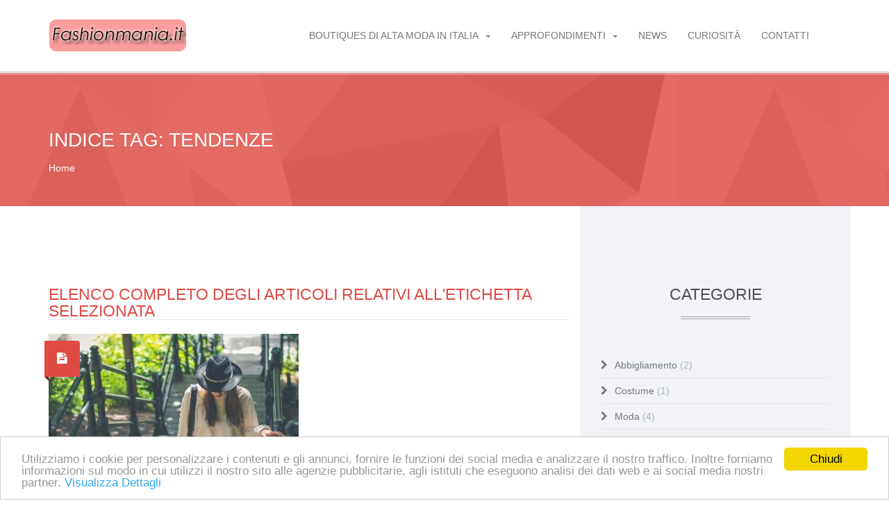

--- FILE ---
content_type: text/html;charset=ISO-8859-1
request_url: https://www.fashionmania.it/Tag/Tendenze
body_size: 3460
content:
<!DOCTYPE html>
<!--[if lt IE 7 ]><html class="ie ie6" lang="en"> <![endif]-->
<!--[if IE 7 ]><html class="ie ie7" lang="en"> <![endif]-->
<!--[if IE 8 ]><html class="ie ie8" lang="en"> <![endif]-->
<!--[if (gte IE 9)|!(IE)]><!--><html lang="it"> <!--<![endif]-->
<head>
<meta charset="utf-8" />
<!-- Page Title -->
<title>Indice Tag: Tendenze - fashionmania.it</title>
<meta name="description" content="Prontomoda, le ultime tendenze sempre disponibili; " />
<meta name="author" content="" />
<!-- Mobile Meta Tag -->
<meta name="viewport" content="width=device-width, initial-scale=1, maximum-scale=1" />
<!-- Fav and touch icons -->
<!-- IE6-8 support of HTML5 elements -->
<!--[if lt IE 9]>
<script src="http://html5shim.googlecode.com/svn/trunk/html5.js"></script> 
<![endif]-->
<!-- Google Web Font -->
<link href="http://fonts.googleapis.com/css?family=Raleway:300,500,900%7COpen+Sans:400,700,400italic" rel="stylesheet" type="text/css" />
<!-- Bootstrap CSS -->
<link href="../../css/bootstrap.min.css" rel="stylesheet" />
<!-- Template CSS -->
<link href="../../css/style.css" rel="stylesheet" />
<!-- Modernizr -->
<script src="../../js/modernizr-2.8.1.min.js"></script>
<!-- Begin Cookie Consent plugin by Silktide - http://silktide.com/cookieconsent -->
<script type="text/javascript">
window.cookieconsent_options = {"message":"Utilizziamo i cookie per personalizzare i contenuti e gli annunci, fornire le funzioni dei social media e analizzare il nostro traffico. Inoltre forniamo informazioni sul modo in cui utilizzi il nostro sito alle agenzie pubblicitarie, agli istituti che eseguono analisi dei dati web e ai social media nostri partner.","dismiss":"Chiudi","learnMore":"Visualizza Dettagli","link":"http://abbigliamentobambino.it/cookie-policy.cfm","theme":"light-bottom"};
</script>
<script type="text/javascript" src="//cdnjs.cloudflare.com/ajax/libs/cookieconsent2/1.0.9/cookieconsent.min.js"></script>
<!-- End Cookie Consent plugin -->
</head>
<body>
<!-- BEGIN WRAPPER -->
<div id="wrapper">
<!-- BEGIN HEADER -->
<header id="header">
<div id="nav-section">
<div class="container">
<div class="row">
<div class="col-sm-12">
<a href="http://www.fashionmania.it" class="nav-logo"><img src="../../images/logo.png" alt="fashionmania.it" /></a>
<!-- BEGIN MAIN MENU -->
<style>
.scrollable-menu {
height: auto;
max-height: 500px;
overflow-x: hidden;
}
</style>
<nav class="navbar">
<button id="nav-mobile-btn"><i class="fa fa-bars"></i></button>
<ul class="nav navbar-nav">
<li class="dropdown">
<a href="#" data-toggle="dropdown" data-hover="dropdown">Boutiques di Alta Moda in Italia<b class="caret"></b></a>
<ul class="dropdown-menu scrollable-menu">
<li><a href="/Abruzzo">Abruzzo</a></li>
<li><a href="/Basilicata">Basilicata</a></li>
<li><a href="/Calabria">Calabria</a></li>
<li><a href="/Campania">Campania</a></li>
<li><a href="/Emilia-Romagna">Emilia Romagna</a></li>
<li><a href="/Friuli-Venezia-Giulia">Friuli Venezia Giulia</a></li>
<li><a href="/Lazio">Lazio</a></li>
<li><a href="/Liguria">Liguria</a></li>
<li><a href="/Lombardia">Lombardia</a></li>
<li><a href="/Marche">Marche</a></li>
<li><a href="/Molise">Molise</a></li>
<li><a href="/Piemonte">Piemonte</a></li>
<li><a href="/Puglia">Puglia</a></li>
<li><a href="/Sardegna">Sardegna</a></li>
<li><a href="/Sicilia">Sicilia</a></li>
<li><a href="/Toscana">Toscana</a></li>
<li><a href="/Trentino-Alto-Adige">Trentino Alto Adige</a></li>
<li><a href="/Umbria">Umbria</a></li>
<li><a href="/Valle-d-Aosta">Valle d'Aosta</a></li>
<li><a href="/Veneto">Veneto</a></li>
</ul>
</li>
<li class="dropdown">
<a href="#" data-toggle="dropdown" data-hover="dropdown">Approfondimenti<b class="caret"></b></a>
<ul class="dropdown-menu">
<li><a href="/Approfondimento/storia-alta-moda">Storia dell'alta moda</a></li><li><a href="/Approfondimento/evoluzione-moda">L'evoluzione della moda</a></li><li><a href="/Approfondimento/moda-come-simbolo">La moda come simbolo di benessere e stile</a></li><li><a href="/Approfondimento/moda-espressione-di-se-stressi">Vestirsi alla moda per esprimere se stessi</a></li>	
</ul>
</li>
<li><a href="/News/Archivio">NEWS</a></li>
<li><a href="/Curiosita/Archivio">Curiosit&agrave;</a></li>
<li><a href="/contatti.cfm">Contatti</a></li>
</ul>
</nav>
<!-- END MAIN MENU -->
</div>
</div>
</div>
</div>
</header>
<!-- END HEADER -->
<!-- BEGIN PAGE TITLE/BREADCRUMB -->
<div class="parallax colored-bg pattern-bg" data-stellar-background-ratio="0.5">
<div class="container">
<div class="row">
<div class="col-sm-12">
<h1 class="page-title">Indice Tag: Tendenze</h1>
<ul class="breadcrumb">
<li><a href="http://www.fashionmania.it">Home </a></li>
</ul>
</div>
</div>
</div>
</div>
<!-- END PAGE TITLE/BREADCRUMB -->
<!-- BEGIN CONTENT WRAPPER -->
<div class="content">
<div class="container">
<div class="row">
<!-- BEGIN MAIN CONTENT -->
<div class="main col-sm-8">
<div id="listing-header" class="clearfix">
<h2>Elenco completo degli articoli relativi all'etichetta selezionata</h2>
</div>
<!-- BEGIN BLOG LISTING -->
<div id="blog-listing" class="grid-style1 clearfix">
<div class="row">
<div class="item col-md-6"><!-- Set width to 4 columns for grid view mode only -->
<div class="image">
<a href="/News/prontomoda">
<span class="btn btn-default"><i class="fa fa-file-o"></i> Leggi Tutto</span>
</a>
<img src="../../immagini/mini_prontomoda.jpg" alt="Prontomoda, le ultime tendenze sempre disponibili" />
</div>
<div class="tag"><i class="fa fa-file-text"></i></div>
<div class="info-blog">
<ul class="top-info">
<li><i class="fa fa-calendar"></i> 5 mag</li>
<li><i class="fa fa-folder"></i> Moda, Abbigliamento</li>
</ul>
<h3>
<a href="/News/prontomoda">Prontomoda, le ultime tendenze sempre disponibili</a>
</h3>
<p>Negli ultimi anni nel campo dell'abbigliamento si &egrave; sviluppano un fenomeno davvero proprompente che ha letteralmente sconvolto il settore della moda: il prontomoda, una modalit&agrave; produttiva caratterizzata da tempistiche estremamente rido[...]</p>
</div>
</div>
</div>
</div>
<!-- END BLOG LISTING -->
<div class="row">
</div>
</div>	
<!-- END MAIN CONTENT -->
<!-- BEGIN SIDEBAR -->
<div class="sidebar gray col-sm-4">
<h2 class="section-title">Categorie</h2>
<ul class="categories">
<li style="text-transform:capitalize"><a href="/Categoria/Abbigliamento">Abbigliamento <span>(2)</span></a></li>
<li style="text-transform:capitalize"><a href="/Categoria/Costume">Costume <span>(1)</span></a></li>
<li style="text-transform:capitalize"><a href="/Categoria/Moda">Moda <span>(4)</span></a></li>
<li style="text-transform:capitalize"><a href="/Categoria/Shopping">Shopping <span>(1)</span></a></li>
</ul>
<div class="row">
</div>
<!-- BEGIN TAGS -->
<h2 class="section-title">Tags</h2>
<ul class="tags col-sm-12">
<li style="text-transform:capitalize"><a href="/Tag/Alta-Moda">alta-moda</a></li>
<li style="text-transform:capitalize"><a href="/Tag/Balenciaga">balenciaga</a></li>
<li style="text-transform:capitalize"><a href="/Tag/Beatles">Beatles</a></li>
<li style="text-transform:capitalize"><a href="/Tag/Calzature">calzature</a></li>
<li style="text-transform:capitalize"><a href="/Tag/Gucci">gucci</a></li>
<li style="text-transform:capitalize"><a href="/Tag/Marchi">marchi</a></li>
<li style="text-transform:capitalize"><a href="/Tag/Moda">moda</a></li>
<li style="text-transform:capitalize"><a href="/Tag/Moda_Pronta">moda pronta</a></li>
<li style="text-transform:capitalize"><a href="/Tag/Moda_Rapida">moda rapida</a></li>
<li style="text-transform:capitalize"><a href="/Tag/Off-White">off-white</a></li>
<li style="text-transform:capitalize"><a href="/Tag/Pronto_Moda">pronto moda</a></li>
<li style="text-transform:capitalize"><a href="/Tag/Scarpe">scarpe</a></li>
<li style="text-transform:capitalize"><a href="/Tag/Shopping">shopping</a></li>
<li style="text-transform:capitalize"><a href="/Tag/Tendenze">tendenze</a></li>
</ul>
<!-- BEGIN TAGS -->
<!-- BEGIN LATEST NEWS -->
<h2 class="section-title">Approfondimenti</h2>
<ul class="latest-news">
<li class="col-md-12">
<div class="image">
<a href="/Approfondimento/storia-alta-moda"></a>
<img src="../immagini/mini_storia-haute-couture.jpg" alt="" />
</div>
<h3><a href="/Approfondimento/storia-alta-moda">Storia dell'alta moda</a></h3>
</li>
<li class="col-md-12">
<div class="image">
<a href="/Approfondimento/evoluzione-moda"></a>
<img src="../immagini/mini_evoluzione-moda.jpg" alt="" />
</div>
<h3><a href="/Approfondimento/evoluzione-moda">L'evoluzione della moda</a></h3>
</li>
<li class="col-md-12">
<div class="image">
<a href="/Approfondimento/moda-come-simbolo"></a>
<img src="../immagini/mini_abbigliamento-simbolo.jpg" alt="" />
</div>
<h3><a href="/Approfondimento/moda-come-simbolo">La moda come simbolo di benessere e stile</a></h3>
</li>
<li class="col-md-12">
<div class="image">
<a href="/Approfondimento/moda-espressione-di-se-stressi"></a>
<img src="../immagini/mini_moda-espressione.jpg" alt="" />
</div>
<h3><a href="/Approfondimento/moda-espressione-di-se-stressi">Vestirsi alla moda per esprimere se stessi</a></h3>
</li>
</ul>
<!-- END LATEST NEWS -->
</div>
<!-- END SIDEBAR -->
</div>
</div>
</div>
<!-- END CONTENT WRAPPER -->
<!-- BEGIN FOOTER -->
<footer id="footer">
<div id="footer-top" class="container">
<div class="row">
<div class="block col-sm-3">
<a href="/default.cfm"><img src="/images/logo.png" alt="fashionmania.it" /></a>
<br><br>
<p>Moda e tendenze nel vestire: storia ed evoluzione dell'haute couture, i marchi più prestigiosi e i trend delle prossime stagioni</p>
</div>
<div class="block col-sm-3">
<h3>Recapiti</h3>
<ul class="footer-contacts">
<li><i class="fa fa-map-marker"></i> www.fashionmania.it</li>
<li><i class="fa fa-phone"></i> Chiamaci al 3755539434 oppure allo 051 269369 dal Lunedì al Venerdì, dalle 9:00 alle 13:00 e dalle 14:00 alle 18:00 oppure scrivici quando preferisci</li>
<li><i class="fa fa-envelope"></i> <a href="/contatti.cfm">Contattaci</a></li>
</ul>
</div>
<div class="block col-sm-3">
<h3>Funzionalit&agrave;</h3>
<ul class="footer-links">
<li><a href="http://www.fashionmania.it/default.cfm#ricercaAzienda">Boutiques di Alta Moda in Italia</a></li>
<li><a href="http://www.fashionmania.it/default.cfm#pagappr">Approfondimenti</a></li>
<li><a href="/News/Archivio">NEWS</a></li>
<li><a href="/Curiosita/Archivio">Curiosit&agrave;</a></li>
</ul>
</div>
<div class="block col-sm-3">
<h3>I pi&ugrave; Cliccati</h3>
<ul class="footer-listings">
<li>
<div class="image">
<a href="/Curiosita/scarpe-ventesimo-secolo"><img src="/immagini/mini_scarpe.jpg" alt="Le scarpe nel ventesimo secolo" /></a>
</div>
<p><a href="/Curiosita/scarpe-ventesimo-secolo">Le scarpe nel ventesimo secolo<span>+</span></a></p>
</li>
<li>
<div class="image">
<a href="/News/marchi-moda-top"><img src="/immagini/mini_classifica-moda.jpg" alt="I principali marchi di alta moda" /></a>
</div>
<p><a href="/News/marchi-moda-top">I principali marchi di alta moda<span>+</span></a></p>
</li>
<li>
<div class="image">
<a href="/News/prontomoda"><img src="/immagini/mini_prontomoda.jpg" alt="Prontomoda, le ultime tendenze sempre disponibili" /></a>
</div>
<p><a href="/News/prontomoda">Prontomoda, le ultime tendenze sempre disponibili<span>+</span></a></p>
</li>
</ul>
</div>
</div>
</div>
<!-- BEGIN COPYRIGHT -->
<div id="copyright">
<div class="container">
<div class="row">
<div class="col-sm-12">
Publinord srl - Bologna - P.I. 03072200375 - REA BO 262516
</div>
</div>
</div>
</div>
<!-- END COPYRIGHT -->
</footer>
<!-- END FOOTER -->
</div>
<!-- END WRAPPER -->
<!-- Libs -->
<script src="../../js/forzame.js"></script>
<script src="../../js/chosen.jquery.min.js"></script>
<!-- Template Scripts -->
<script src="../../js/variables.js"></script>
<script src="../../js/scripts1.js"></script>
</body>
</html>


--- FILE ---
content_type: text/css
request_url: https://www.fashionmania.it/css/cozy-real-estate-font.css
body_size: 744
content:
@charset "UTF-8";

@font-face {
  font-family: "cozy-real-estate";
  src:url("../fonts/cozy-real-estate.eot");
  src:url("../fonts/cozy-real-estate.eot?#iefix") format("embedded-opentype"),
    url("../fonts/cozy-real-estate.woff") format("woff"),
    url("../fonts/cozy-real-estate.ttf") format("truetype"),
    url("../fonts/cozy-real-estate.svg#cozy-real-estate") format("svg");
  font-weight: normal;
  font-style: normal;

}

[data-icon]:before {
  font-family: "cozy-real-estate" !important;
  content: attr(data-icon);
  font-style: normal !important;
  font-weight: normal !important;
  font-variant: normal !important;
  text-transform: none !important;
  speak: none;
  line-height: 1;
  -webkit-font-smoothing: antialiased;
  -moz-osx-font-smoothing: grayscale;
}

[class^="icon-"]:before,
[class*=" icon-"]:before {
  font-family: "cozy-real-estate" !important;
  font-style: normal !important;
  font-weight: normal !important;
  font-variant: normal !important;
  text-transform: none !important;
  speak: none;
  line-height: 1;
  -webkit-font-smoothing: antialiased;
  -moz-osx-font-smoothing: grayscale;
}

.icon-house2:before {
  content: "b";
}
.icon-apartment-gbp:before {
  content: "M";
}
.icon-factory-gbp:before {
  content: "P";
}
.icon-house-search:before {
  content: "Q";
}
.icon-01:before {
  content: "a";
}
.icon-02:before {
  content: "b";
}
.icon-apartment:before {
  content: "c";
}
.icon-store:before {
  content: "d";
}
.icon-factory:before {
  content: "f";
}
.icon-bedrooms:before {
  content: "g";
}
.icon-bathrooms:before {
  content: "h";
}
.icon-garage:before {
  content: "i";
}
.icon-pool:before {
  content: "j";
}
.icon-garden:before {
  content: "k";
}
.icon-area:before {
  content: "l";
}
.icon-pets:before {
  content: "m";
}
.icon-no-pets:before {
  content: "n";
}
.icon-security:before {
  content: "o";
}
.icon-key:before {
  content: "p";
}
.icon-lock:before {
  content: "q";
}
.icon-sale-sign:before {
  content: "r";
}
.icon-rent-sign:before {
  content: "s";
}
.icon-sold-sign:before {
  content: "t";
}
.icon-rented-sign:before {
  content: "u";
}
.icon-find-property:before {
  content: "v";
}
.icon-find-agent:before {
  content: "w";
}
.icon-rooms:before {
  content: "x";
}
.icon-house-usd:before {
  content: "y";
}
.icon-house2-usd:before {
  content: "z";
}
.icon-apartment-usd:before {
  content: "A";
}
.icon-store-usd:before {
  content: "B";
}
.icon-land-usd:before {
  content: "C";
}
.icon-factory-usd:before {
  content: "D";
}
.icon-house-euro:before {
  content: "E";
}
.icon-house2-euro:before {
  content: "F";
}
.icon-apartment-euro:before {
  content: "G";
}
.icon-store-euro:before {
  content: "H";
}
.icon-land-euro:before {
  content: "I";
}
.icon-factory-euro:before {
  content: "J";
}
.icon-house-gbp:before {
  content: "K";
}
.icon-house2-gbp:before {
  content: "L";
}
.icon-39:before {
  content: "M";
}
.icon-store-gbp:before {
  content: "N";
}
.icon-land-gbp:before {
  content: "O";
}
.icon-42:before {
  content: "P";
}
.icon-43:before {
  content: "Q";
}
.icon-house2-search:before {
  content: "R";
}
.icon-apartment-search:before {
  content: "S";
}
.icon-store-search:before {
  content: "T";
}
.icon-land-search:before {
  content: "U";
}
.icon-factory-search:before {
  content: "V";
}
.icon-house-percent:before {
  content: "W";
}
.icon-house2-percent:before {
  content: "X";
}
.icon-apartment-percent:before {
  content: "Y";
}
.icon-store-percent:before {
  content: "Z";
}
.icon-land-percent:before {
  content: "0";
}
.icon-factory-percent:before {
  content: "1";
}
.icon-house:before {
  content: "a";
}
.icon-land:before {
  content: "e";
}


--- FILE ---
content_type: application/javascript
request_url: https://www.fashionmania.it/js/scripts1.js
body_size: 6895
content:
var Cozy;
! function(e) {
    "use strict";
    e(document).ready(function() {
        Cozy = {
            initialized: !1,
            mobMenuFlag: !1,
            mobileMenuTitle: mobileMenuTitle,            
            properties_cluster_marker: properties_cluster_marker,
            properties_cluster_textcolor: properties_cluster_textcolor,
            properties_initialZoom: properties_initialZoom,
            properties_selectedZoom: properties_selectedZoom,
            properties_mapInitialLatitude: properties_mapInitialLatitude,
            properties_mapInitialLongitude: properties_mapInitialLongitude,
            properties_viewMore: properties_viewMore,
            use_default_map_style: use_default_map_style,
            sendingMail: !1,
            init: function() {
                var e = this;
                e.initialized || (e.initialized = !0, e.build(), e.events())
            },
            build: function() {
                var t = this;
                t.createMobileMenu(), t.getLatestTweets(), t.createOwlSliders(), t.createRevSlider(), t.createSelectBoxes(), t.createCheckBoxes(), t.propertiesGrid(), e("a[data-gal^='prettyPhoto']").length && e("a[data-gal^='prettyPhoto']").prettyPhoto({
                    theme: "cozy",
                    hook: "data-gal",
                    social_tools: !1
                }), e('[data-toggle="tooltip"]').tooltip(), t.parallaxItems(), e("input, textarea").placeholder()
            },
            events: function() {
                var e = this;
                e.windowResize(), e.stickyNav(), e.resizeSidebar(), e.buttonsClick(), e.initCountUp(), e.contactForm(), e.viewModeSwitcher(), e.animateElems()
            },
            createMobileMenu: function(t) {
                var i, a = this,
                    o = e("#wrapper"),
                    n = e.browser.mobile ? "touchstart" : "click";
                null !== t && (t = e(window).innerWidth()), 975 >= t && !a.mobMenuFlag && (e("body").prepend('<nav class="nav-mobile"><i class="fa fa-times"></i><h2><i class="fa fa-bars"></i>' + a.mobileMenuTitle + "</h2><ul></ul></nav>"), e(".nav-mobile > ul").html(e(".nav").html()), e(".nav-mobile b").remove(), e(".nav-mobile ul.dropdown-menu").removeClass().addClass("dropdown-mobile"), i = e(".nav-mobile"), e("#nav-mobile-btn").bind(n, function(t) {
                    t.stopPropagation(), t.preventDefault(), setTimeout(function() {
                        o.addClass("open"), i.addClass("open"), i.getNiceScroll().show()
                    }, 25), e.waypoints("disable"), e(document).bind(n, function(t) {
                        e(t.target).hasClass("nav-mobile") || e(t.target).parents(".nav-mobile").length || (o.removeClass("open"), i.removeClass("open"), e(document).unbind(n), e.waypoints("enable"))
                    }), e(">i", i).bind(n, function() {
                        i.getNiceScroll().hide(), o.removeClass("open"), i.removeClass("open"), e(document).unbind(n), e.waypoints("enable")
                    })
                }), i.niceScroll({
                    autohidemode: !0,
                    cursorcolor: "#c2c2c2",
                    cursoropacitymax: "0.7",
                    cursorwidth: 10,
                    cursorborder: "0px solid #000",
                    horizrailenabled: !1,
                    zindex: "1"
                }), i.getNiceScroll().hide(), a.mobMenuFlag = !0)
            },
            getLatestTweets: function() {
                var t = this,
                    i = document.createElement("div"),
                    a = e(".twitter .item").length,
                    o = 0;
                if (0 === a) return !1;
                i.setAttribute("id", "twitter-box"), e("body").append(i), e("#twitter-box").css({
                    display: "none"
                });
                try {
                    e("#twitter-box").tweet({
                        username: t.twitter_username,
                        modpath: "twitter/",
                        count: a,
                        loading_text: "Loading tweets...",
                        template: '<header><h3>{name}</h3><a href="http://twitter.com/{screen_name}" target="_blank">@{screen_name}</a>&nbsp;.&nbsp;<a href="http://twitter.com/{screen_name}/statuses/{tweet_id}/" target="_blank" class="time">{tweet_relative_time}</a></header><div class="text">{text}</div>'
                    })
                } catch (n) {
                    console.log("Your twitter account is misconfigured.")
                }
                e("#twitter-box li").each(function() {
                    return a > o ? (e(".twitter .item").eq(o).html(e(this).html()), void(o += 1)) : !1
                }), e("#twitter-box").remove()
            },
            createOwlSliders: function() {
                if (e("#new-properties-slider").length && e("#new-properties-slider").owlCarousel({
                        itemsCustom: [
                            [0, 1],
                            [590, 2],
                            [751, 2],
                            [975, 3],
                            [1183, 4],
                            [1440, 4],
                            [1728, 4]
                        ]
                    }), e("#property-gallery").length && e("#property-gallery").owlCarousel({
                        navigation: !0,
                        navigationText: !1,
                        pagination: !1,
                        itemsCustom: [
                            [0, 1],
                            [392, 2],
                            [596, 3],
                            [751, 2],
                            [975, 3],
                            [1183, 3],
                            [1440, 3],
                            [1728, 3]
                        ]
                    }), e("#testimonials-slider").length && e("#testimonials-slider").owlCarousel({
                        singleItem: !0,
                        autoHeight: !0,
                        mouseDrag: !1,
                        transitionStyle: "fade"
                    }), e("#featured-properties-slider").length && (e(".fullwidthsingle .item").each(function() {
                        var t = e(this);
                        e(".image", t).css({
                            "background-image": "url(" + e(".image img", t).attr("src") + ")"
                        }), e(".image img", t).remove()
                    }), e("#featured-properties-slider").owlCarousel({
                        singleItem: !0,
                        autoHeight: !0,
                        mouseDrag: !1,
                        transitionStyle: "fade"
                    })), e("#latest-properties-slider").length && (e(".fullwidthsingle2 .item").each(function() {
                        var t = e(this);
                        e(".image", t).css({
                            "background-image": "url(" + e(".image img", t).attr("src") + ")"
                        }), e(".image img", t).remove()
                    }), e("#latest-properties-slider").owlCarousel({
                        navigation: !0,
                        navigationText: !1,
                        pagination: !1,
                        singleItem: !0,
                        autoHeight: !0
                    })), e("#latest-news-slider").length && (e(".latest-news-slider .item").each(function() {
                        var t = e(this);
                        e(".image", t).css({
                            "background-image": "url(" + e(".image img", t).attr("src") + ")"
                        }), e(".image img", t).remove()
                    }), e("#latest-news-slider").owlCarousel({
                        singleItem: !0,
                        autoHeight: !0,
                        mouseDrag: !1,
                        transitionStyle: "fade"
                    })), e("#twitter-slider").length && e("#twitter-slider").owlCarousel({
                        singleItem: !0,
                        autoHeight: !0,
                        mouseDrag: !1,
                        transitionStyle: "fade"
                    }), e("#property-detail-large").length && e("#property-detail-thumbs").length) {
                    var t = e("#property-detail-large"),
                        i = e("#property-detail-thumbs"),
                        a = function(e) {
                            var t, a = i.data("owlCarousel").owl.visibleItems,
                                o = e,
                                n = !1;
                            for (t = 0; t < a.length - 1; t += 1) o === a[t] && (n = !0);
                            n === !1 ? o > a[a.length - 1] ? i.trigger("owl.goTo", o - a.length + 2) : (o - 1 === -1 && (o = 0), i.trigger("owl.goTo", o)) : o === a[a.length - 1] ? i.trigger("owl.goTo", a[1]) : o === a[0] && i.trigger("owl.goTo", o - 1)
                        },
                        o = function() {
                            var t = this.currentItem;
                            e("#property-detail-thumbs").find(".owl-item").removeClass("synced").eq(t).addClass("synced"), void 0 !== i.data("owlCarousel") && a(t)
                        };
                    e(".item", i).each(function() {
                        var t = e(this);
                        t.css({
                            "background-image": "url(" + e("img", t).attr("src") + ")"
                        }), e("img", t).remove()
                    }), t.owlCarousel({
                        singleItem: !0,
                        slideSpeed: 1e3,
                        navigation: !1,
                        pagination: !1,
                        autoHeight: !0,
                        afterAction: o,
                        responsiveRefreshRate: 200
                    }), i.owlCarousel({
                        itemsCustom: [
                            [0, 2],
                            [300, 3],
                            [629, 4],
                            [751, 3],
                            [975, 4],
                            [1183, 5]
                        ],
                        pagination: !0,
                        responsiveRefreshRate: 100,
                        afterInit: function(e) {
                            e.find(".owl-item").eq(0).addClass("synced")
                        }
                    }), e("#property-detail-thumbs").on("click", ".owl-item", function(i) {
                        i.preventDefault();
                        var a = e(this).data("owlItem");
                        t.trigger("owl.goTo", a)
                    })
                }
            },
            createRevSlider: function() {
                e(".revslider").length && e(".revslider").revolution({
                    delay: 9e3,
                    startwidth: 1170,
                    startheight: 500,
                    hideThumbs: 10,
                    navigationType: "none",
                    fullWidth: "on"
                })
            },
            createSelectBoxes: function() {
                e("select").length && e("select").chosen({
                    allow_single_deselect: !0,
                    disable_search_threshold: 12
                })
            },
            createCheckBoxes: function() {
                e('input[type="checkbox"]').length && e('input[type="checkbox"]').checkbox({
                    checkedClass: "fa fa-check-square-o",
                    uncheckedClass: "fa fa-square-o"
                })
            },
            propertiesGrid: function() {
                if (e("#freewall").length) {
                    e("#freewall .item").each(function() {
                        var t = e(this);
                        t.width(Math.floor(200 + 200 * Math.random())), t.css({
                            "background-image": "url(" + e(">img", t).attr("src") + ")"
                        }), e(">img", t).remove()
                    });
                    var t = new Freewall("#freewall");
                    t.reset({
                        selector: ".item",
                        animate: !1,
                        cellW: 20,
                        cellH: 240,
                        gutterX: 1,
                        gutterY: 1,
                        onResize: function() {
                            t.fitWidth()
                        }
                    }), t.fitWidth()
                }
            },
            parallaxItems: function() {
                e.browser.mobile ? e(".parallax, #home-search-section").css({
                    "background-position": "50% 50%",
                    "background-size": "cover",
                    "background-attachment": "scroll"
                }) : e.stellar()
            },
            agencyMap: function(t, i, a) {
                if (void 0 === i || 0 === t.length) return !1;
                var o, n, s, l, r, c, d = this,
                    m = [],
                    p = [],
                    u = !1;
                for (null === d.agency_mapInitialLatitude && (d.agency_mapInitialLatitude = t[0].latitude), null === d.agency_mapInitialLongitude && (d.agency_mapInitialLongitude = t[0].longitude), void 0 !== a || null === a ? (n = new google.maps.LatLng(t[a].latitude, t[a].longitude), d.agency_initialZoom = d.agency_selectedZoom) : n = new google.maps.LatLng(d.agency_mapInitialLatitude, d.agency_mapInitialLongitude), this.use_default_map_style || (m = [{
                        featureType: "all",
                        elementType: "all",
                        stylers: [{
                            saturation: -100
                        }]
                    }]), o = new google.maps.StyledMapType(m, {
                        name: "Cozy"
                    }), s = {
                        center: n,
                        zoom: d.agency_initialZoom,
                        scrollwheel: !1,
                        panControl: !1,
                        mapTypeControl: !1,
                        zoomControl: !0,
                        zoomControlOptions: {
                            position: google.maps.ControlPosition.RIGHT_CENTER
                        }
                    }, l = new google.maps.Map(document.getElementById(i), s), l.mapTypes.set("map_style", o), l.setMapTypeId("map_style"), r = function(t) {
                        var i, a = t.latitude,
                            o = t.longitude,
                            n = new google.maps.Marker({
                                position: new google.maps.LatLng(a, o),
                                map: l,
                                icon: t.map_marker_icon
                            }),
                            s = '<div class="infoWindowAgency"><h3>' + t.title + '</h3><a href="' + t.link + '"><img src="' + t.image + '" alt="' + t.title + '"></a><div class="description">' + t.description + "</div>";
                        s += "" !== t.link && void 0 !== t.link ? '<div class="center"><a class="btn btn-fullcolor" href="' + t.link + '">' + d.agency_viewMore + "</a></div></div>" : "</div>", i = {
                            content: s,
                            zIndex: null,
                            alignBottom: !0,
                            pixelOffset: new google.maps.Size(-85, -62),
                            closeBoxMargin: "10px 10px 10px 10px",
                            closeBoxURL: "images/close_infobox.png",
                            infoBoxClearance: new google.maps.Size(5, 5),
                            isHidden: !1,
                            pane: "floatPane",
                            enableEventPropagation: !1
                        }, p.push(n), p[p.length - 1].infobox = new InfoBox(i), google.maps.event.addListener(n, "click", function() {
                            e.each(p, function() {
                                this.infobox.close()
                            }), this.infobox.open(l, this)
                        })
                    }, e("#" + i).parent().parent().find("#agency").length > 0 && (u = !0), c = 0; c < t.length; c += 1) void 0 !== t[c] && (r(t[c]), u && e("#agency").append(e("<option></option>").attr("value", c).text(t[c].title)));
                u && (e("#agency").trigger("liszt:updated"), e("#agency").chosen().change(function() {
                    var i = e("#agency").val();
                    return "" === i ? (l.setZoom(d.agency_initialZoom), !1) : (l.setCenter(new google.maps.LatLng(t[i].latitude, t[i].longitude)), void l.setZoom(d.agency_selectedZoom))
                }))
            },
            propertiesMap: function(e, t, i) {
                var a, o, n, s, l, r, c, d, m, p = this,
                    u = {},
                    g = [];
                for (u.pics = null, u.map = null, u.markerClusterer = null, u.markers = [], u.infoWindow = null, this.use_default_map_style || (g = [{
                        featureType: "all",
                        elementType: "all",
                        stylers: [{
                            saturation: -100
                        }]
                    }]), a = new google.maps.StyledMapType(g, {
                        name: "Cozy"
                    }), void 0 !== i || null === i ? (o = new google.maps.LatLng(e[i].latitude, e[i].longitude), p.properties_initialZoom = p.properties_selectedZoom) : o = new google.maps.LatLng(p.properties_mapInitialLatitude, p.properties_mapInitialLongitude), n = {
                        zoom: p.properties_initialZoom,
                        center: o,
                        scrollwheel: !1
                    }, u.map = new google.maps.Map(document.getElementById(t), n), u.map.mapTypes.set("map_style", a), u.map.setMapTypeId("map_style"), u.pics = e, u.infoWindow = new google.maps.InfoWindow({
                        pixelOffset: new google.maps.Size(0, -45)
                    }), s = function(e, t) {
                        return function(i) {
                            i.cancelBubble = !0, i.returnValue = !1, i.stopPropagation && (i.stopPropagation(), i.preventDefault());
                            var a = '<div class="infoWindow"><h3>' + e.title + '</h3><a href="' + e.link + '"><img src="' + e.image + '" alt="' + e.title + '"></a><div class="description">' + e.description + "</div>";
                            a += "" !== e.link && void 0 !== e.link ? '<div class="right"><a class="btn btn-fullcolor" href="' + e.link + '">' + p.properties_viewMore + "</a></div></div>" : "</div>", u.infoWindow.setContent(a), u.infoWindow.setPosition(t), u.infoWindow.open(u.map)
                        }
                    }, l = 0; l < u.pics.length; l += 1) r = new google.maps.LatLng(u.pics[l].latitude, u.pics[l].longitude), c = new google.maps.Marker({
                    position: r,
                    map: u.map,
                    icon: u.pics[l].map_marker_icon
                }), d = s(u.pics[l], r), google.maps.event.addListener(c, "click", d), u.markers.push(c);
                m = {
                    styles: [{
                        height: 52,
                        url: p.properties_cluster_marker,
                        width: 35,
                        textColor: p.properties_cluster_textcolor,
                        anchorText: [-10, 0],
                        textSize: 20,
                        fontWeight: "normal",
                        fontFamily: "Open Sans, Arial, sans-serif"
                    }, {
                        height: 52,
                        url: p.properties_cluster_marker,
                        width: 35,
                        textColor: p.properties_cluster_textcolor,
                        anchorText: [-10, 0],
                        textSize: 20,
                        fontWeight: "normal",
                        fontFamily: "Open Sans, Arial, sans-serif"
                    }, {
                        height: 52,
                        url: p.properties_cluster_marker,
                        width: 35,
                        textColor: p.properties_cluster_textcolor,
                        anchorText: [-10, 0],
                        textSize: 16,
                        fontWeight: "normal",
                        fontFamily: "Open Sans, Arial, sans-serif"
                    }],
                    maxZoom: 15
                }, u.markerClusterer = new MarkerClusterer(u.map, u.markers, m)
            },
            contactsMap: function(t, i, a) {
                var o, n, s, l, r, c, d, m = this,
                    p = [],
                    u = [];
                if (void 0 === i || 0 === t.length) return !1;
                for ((void 0 === a || null === a) && (a = 14), this.use_default_map_style || (p = [{
                        featureType: "all",
                        elementType: "all",
                        stylers: [{
                            saturation: -100
                        }]
                    }]), o = new google.maps.StyledMapType(p, {
                        name: "Cozy"
                    }), n = e(window).innerWidth() <= 751 ? t[0].longitude : t[0].longitude + .03, s = new google.maps.LatLng(t[0].latitude, n), l = {
                        center: s,
                        zoom: a,
                        scrollwheel: !1,
                        panControl: !1,
                        mapTypeControl: !1,
                        zoomControl: !0,
                        zoomControlOptions: {
                            position: google.maps.ControlPosition.LEFT_TOP
                        }
                    }, r = new google.maps.Map(document.getElementById(i), l), r.mapTypes.set("map_style", o), r.setMapTypeId("map_style"), c = function(t) {
                        var i, a = new google.maps.Marker({
                                position: new google.maps.LatLng(t.latitude, t.longitude),
                                map: r,
                                icon: t.map_marker_icon
                            }),
                            o = '<div class="infoWindowContacts"><h3>' + t.title + '</h3><img src="' + t.image + '" alt="' + t.title + '"><div class="description">' + t.description + "</div>";
                        o += "" !== t.link && void 0 !== t.link ? '<div class="center"><a class="btn btn-fullcolor" href="' + t.link + '">' + m.agency_viewMore + "</a></div></div>" : "</div>", i = {
                            content: o,
                            zIndex: null,
                            alignBottom: !0,
                            pixelOffset: new google.maps.Size(-85, -62),
                            closeBoxMargin: "10px 10px 10px 10px",
                            closeBoxURL: "images/close_infobox.png",
                            infoBoxClearance: new google.maps.Size(5, 5),
                            isHidden: !1,
                            pane: "floatPane",
                            enableEventPropagation: !1
                        }, u.push(a), u[u.length - 1].infobox = new InfoBox(i), google.maps.event.addListener(a, "click", function() {
                            e.each(u, function() {
                                this.infobox.close()
                            }), this.infobox.open(r, this)
                        })
                    }, d = 0; d < t.length; d += 1) void 0 !== t[d] && c(t[d])
            },
            windowResize: function() {
                var t = this;
                e(window).resize(function() {
                    var i = e(window).innerWidth();
                    t.resizeSidebar(i), t.createMobileMenu(i)
                })
            },
            stickyNav: function() {
                var $stickyElement = $('#nav-section');
                var sticky;
                if ($stickyElement.length) {
                    sticky = new Waypoint.Sticky({
                        element: $stickyElement[0],
                        wrapper: '<div class="sticky-wrapper" />'
                    })
                }
            },
            resizeSidebar: function(t) {
                null !== t && (t = e(window).innerWidth()), (e(".colored .sidebar").length || e(".gray .sidebar").length) && e(".sidebar").each(t >= 751 ? function() {
                    var t = e(this).closest(".content").find(".main").height();
                    e(this).css({
                        minHeight: t + 135 + "px"
                    })
                } : function() {
                    e(this).css({
                        "min-height": "0px"
                    })
                })
            },
            buttonsClick: function() {
                e("#home-search-buttons > .btn").bind("click", function() {
                    e("#home-search-buttons > .btn").removeClass("active"), e(this).addClass("active")
                }), e("#opensearch").bind("click", function() {
                    e("#home-advanced-search .container").css({
                        overflow: "hidden"
                    }), e("#home-advanced-search").toggleClass("open"), e("#home-advanced-search").hasClass("open") && setTimeout(function() {
                        e("#home-advanced-search .container").css({
                            overflow: "visible"
                        })
                    }, 400)
                });
                var t = !1,
                    i = 0,
                    a = 0;
                e("#filter-close").bind("click", function() {
                    var a = e(this);
                    return t ? !1 : (t = !0, void(a.hasClass("fa-minus") ? (a.removeClass("fa-minus").addClass("fa-plus"), i = e("#map-property-filter .row > div").height(), e("#map-property-filter .row > div").css({
                        overflow: "hidden"
                    }).animate({
                        height: "35px",
                        "margin-top": "-83px"
                    }, 300, function() {
                        e("form", this).css({
                            visibility: "hidden"
                        }), e(this).animate({
                            width: "42px"
                        }, 300), t = !1
                    })) : (a.removeClass("fa-plus").addClass("fa-minus"), e("#map-property-filter .row > div").animate({
                        width: "100%"
                    }, 300, function() {
                        e("form", this).css({
                            visibility: "visible"
                        }), e(this).animate({
                            height: i + "px",
                            "margin-top": "-200px"
                        }, 300, function() {
                            e(this).css({
                                overflow: "visible",
                                height: "auto"
                            }), t = !1
                        })
                    }))))
                }), e("#contacts-overlay-close").bind("click", function() {
                    var o = e(this);
                    return t ? !1 : (t = !0, void(o.hasClass("fa-minus") ? (o.removeClass("fa-minus").addClass("fa-plus"), i = e("#contacts-overlay").height(), a = e("#contacts-overlay").width(), e("#contacts-overlay").css({
                        overflow: "hidden"
                    }).animate({
                        height: "35px",
                        "margin-top": "-83px"
                    }, 300, function() {
                        e("ul", this).css({
                            visibility: "hidden"
                        }), e(this).animate({
                            width: "42px",
                            "min-width": "42px"
                        }, 300), t = !1
                    })) : (o.removeClass("fa-plus").addClass("fa-minus"), e("#contacts-overlay").animate({

                        "min-width": a + "px",
                        width: "auto"
                    }, 300, function() {
                        e("ul", this).css({
                            visibility: "visible"
                        }), e(this).animate({
                            height: i + "px",
                            "margin-top": "-200px"
                        }, 300, function() {
                            e(this).css({
                                overflow: "visible",
                                height: "auto"
                            }), t = !1
                        })
                    }))))
                }), e("[data-slide-to]").click(function(t) {
                    t.preventDefault();
                    var i = e("#" + e(this).data("slide-to")).offset().top;
                    return e("html, body").animate({
                        scrollTop: i - 40
                    }, 1e3, "easeInOutExpo"), !1
                }), e("[data-load-amount]").click(function(t) {
                    t.preventDefault();
                    var i = e(this),
                        a = i.data("load-amount"),
                        o = e("#" + i.data("grid-id")),
                        n = 0;
                    return e("div.disabled", o).each(function() {
                        a > n && e(this).css({
                            opacity: 0,
                            "margin-top": "-20px"
                        }).removeClass("disabled").animate({
                            opacity: 1,
                            "margin-top": "0px"
                        }, 500), n += 1
                    }), e("div.disabled", o).length || i.hide(), !1
                })
            },
            initCountUp: function() {
                var t, i = {
                        useEasing: !0,
                        useGrouping: !0,
                        separator: ",",
                        decimal: "."
                    },
                    a = [];
                e(".timer").each(function(t) {
                    var o = e(this);
                    o.attr("id", "timer" + t), a["timer" + t] = new CountUp("timer" + t, 0, parseInt(o.data("to"), 10), 0, 4.5, i)
                }), t = function() {
                    var t = e(window).scrollTop(),
                        i = e(window).height();
                    e(".timer").each(function() {
                        var o = e(this);
                        t + i >= o.offset().top && a[o.attr("id")].start()
                    })
                }, e(window).scroll(function() {
                    t()
                }), t()
            },
            contactForm: function() {
                var t = this;
                e(".submit_form").click(function(i) {
                    i.preventDefault();
                    var a, o, n, s, l, r = e(this),
                        c = r.closest("form"),
                        d = e("input, textarea", c),
                        m = 0,
                        p = /\S+@\S+\.\S+/,
                        u = "contact",
                        g = !1;
                    return d.each(function() {
                        var t = e(this);
                        "hidden" === t.attr("type") ? t.hasClass("subject") ? u += "&subject=" + t.val() : t.hasClass("fromName") || t.hasClass("fromname") ? u += "&fromname=" + t.val() : t.hasClass("fromEmail") || t.hasClass("fromemail") ? u += "&fromemail=" + t.val() : (t.hasClass("emailTo") || t.hasClass("emailto")) && (u += "&emailto=" + t.val()) : t.hasClass("required") && "" === t.val() ? (t.addClass("invalid"), g = !0) : "email" === t.attr("type") && "" !== t.val() && p.test(t.val()) === !1 ? (t.addClass("invalid"), g = !0) : "recaptcha_response_field" !== t.attr("id") && (t.removeClass("invalid"), t.hasClass("subject") ? (u += "&subject=" + t.val(), u += "&subject_label=" + t.attr("name")) : t.hasClass("fromName") || t.hasClass("fromname") ? (u += "&fromname=" + t.val(), u += "&fromname_label=" + t.attr("name")) : t.hasClass("fromEmail") || t.hasClass("fromemail") ? (u += "&fromemail=" + t.val(), u += "&fromemail_label=" + t.attr("name")) : (u += "&field" + m + "_label=" + t.attr("name"), u += "&field" + m + "_value=" + t.val(), m += 1))
                    }), u += "&len=" + m, a = function() {
                        var t = e("i", r).attr("class");
                        e("i", r).removeClass(t).addClass("fa fa-times").delay(1500).queue(function(i) {
                            e(this).removeClass("fa fa-times").addClass(t), i()
                        }), r.addClass("btn-danger").delay(1500).queue(function(t) {
                            e(this).removeClass("btn-danger"), t()
                        })
                    }, o = function() {
                        var t = e("i", r).attr("class");
                        e("i", r).removeClass(t).addClass("fa fa-check").delay(1500).queue(function(i) {
                            e(this).removeClass("fa fa-check").addClass(t), i()
                        }), r.addClass("btn-success").delay(1500).queue(function(t) {
                            e(this).removeClass("btn-success"), t()
                        })
                    }, n = function() {
                        e("i", r).removeClass("fa-cog fa-spin").addClass("fa-envelope"), r.removeClass("disabled")
                    }, g || t.sendingMail ? a() : (t.sendingMail = !0, e("i", r).removeClass("fa-envelope").addClass("fa-cog fa-spin"), r.addClass("disabled"), e("#recaptcha_response_field").length ? (s = Recaptcha.get_challenge(), l = Recaptcha.get_response(), e.ajax({
                        type: "POST",
                        url: "recaptcha/verify.php",
                        data: "captcha=" + l + "&challenge=" + s,
                        success: function(i) {
                            var s = JSON.parse(i);
                            e(".recaptcha_only_if_incorrect").hide(), 0 === s.status ? (e(".recaptcha_only_if_incorrect").show(), n(), a(), t.sendingMail = !1) : 1 === s.status && e.ajax({
                                type: "POST",
                                url: "contatto.cfm",
                                data: u,
                                success: function(e) {
                                    n(), "ok" === e ? (o(), c[0].reset()) : a(), t.sendingMail = !1
                                },
                                error: function() {
                                    n(), a(), t.sendingMail = !1
                                }
                            }), Recaptcha.reload()
                        },
                        error: function() {
                            n()
                        }
                    })) : e.ajax({
                        type: "POST",
                        url: "contatto.cfm",
                        data: u,
                        success: function(e) {
                            n(), "ok" === e ? (o(), c[0].reset()) : a(), t.sendingMail = !1
                        },
                        error: function() {
                            n(), a(), t.sendingMail = !1
                        }
                    })), !1
                })
            },
            viewModeSwitcher: function() {
                e(".view-mode ul > li").bind("click", function() {
                    var t = e(this),
                        i = t.data("target"),
                        a = t.data("view");
                    e(">li", e(this).parent()).each(function() {
                        e(this).removeClass("active")
                    }), t.addClass("active"), e("#" + i).children().animate({
                        opacity: 0
                    }, 300, function() {
                        e("#" + i).removeClass().addClass(a), e("#" + i).children().animate({
                            opacity: 1
                        }, 300)
                    })
                })
            },
            animateElems: function() {
                var t = function() {
                    e("[data-animation-delay]").each(function() {
                        var t = e(this),
                            i = e(window).scrollTop(),
                            a = e(window).height(),
                            o = parseInt(t.attr("data-animation-delay"), 10),
                            n = t.data("animation-direction");
                        return void 0 === n ? !1 : (t.addClass("animate-" + n), void(i + a >= t.offset().top && (isNaN(o) || 0 === o ? t.removeClass("animate-" + n).addClass("animation-" + n) : setTimeout(function() {
                            t.removeClass("animate-me").addClass("animation-" + n)
                        }, o))))
                    })
                };
                e(window).innerWidth() >= 751 && (e(window).scroll(function() {
                    t()
                }), t())
            }
        }, Cozy.init()
    })
}(jQuery);